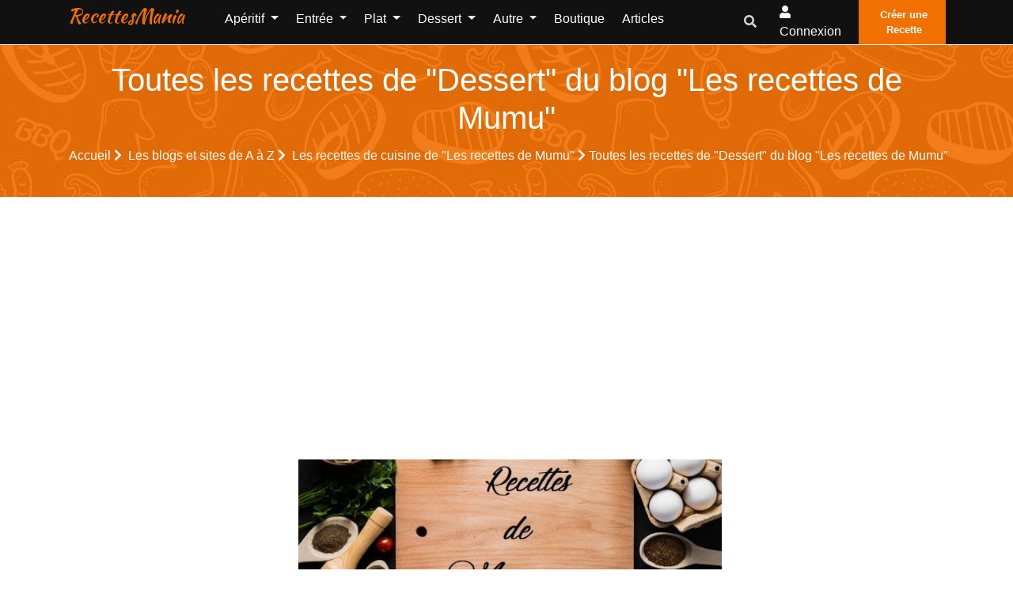

--- FILE ---
content_type: text/html; charset=UTF-8
request_url: https://www.recettesmania.com/blogs/les-recettes-de-mumu-40-ans-et-avec-2-filles-j-adore/dessert
body_size: 9895
content:
<!doctype html><html lang="fr"><head><meta charset="utf-8"/><meta http-equiv="X-UA-Compatible" content="IE=edge"/><meta name="viewport" content="width=device-width, initial-scale=1"/><title>Toutes les recettes de &quot;Dessert&quot; du blog &quot;Les recettes de Mumu&quot; - RecettesMania</title><meta name="description" content="Retrouvez toutes les recettes de &quot;Dessert&quot; du blog &quot;Les recettes de Mumu&quot;"/><link rel="canonical" href="/blogs/les-recettes-de-mumu-40-ans-et-avec-2-filles-j-adore/dessert" /><meta property="og:locale" content="fr_FR"/><meta property="og:type" content="website"/><meta property="og:title" content="Toutes les recettes de &quot;Dessert&quot; du blog &quot;Les recettes de Mumu&quot;"/><meta property="og:description" content="Retrouvez toutes les recettes de &quot;Dessert&quot; du blog &quot;Les recettes de Mumu&quot;"/><meta property="og:url" content="https://www.recettesmania.com/blogs/les-recettes-de-mumu-40-ans-et-avec-2-filles-j-adore/dessert"/><meta property="og:site_name" content="RecettesMania"/><meta name="robots" content="max-image-preview:large"><meta property="og:image" content="https://www.recettesmania.com/images/blog/les-recettes-de-mumu-40-ans-et-avec-2-filles-j-adore/les-recettes-de-mumu-40-ans-et-avec-2-filles-j-adore.PNG"/><meta property="og:image:secure_url" content="https://www.recettesmania.com/images/blog/les-recettes-de-mumu-40-ans-et-avec-2-filles-j-adore/les-recettes-de-mumu-40-ans-et-avec-2-filles-j-adore.PNG"/><meta name="twitter:card" content="summary"/><meta name="twitter:description" content="Retrouvez toutes les recettes de &quot;Dessert&quot; du blog &quot;Les recettes de Mumu&quot;"/><meta name="twitter:title" content="Toutes les recettes de &quot;Dessert&quot; du blog &quot;Les recettes de Mumu&quot;"/><meta name="twitter:image" content="https://www.recettesmania.com/images/blog/les-recettes-de-mumu-40-ans-et-avec-2-filles-j-adore/les-recettes-de-mumu-40-ans-et-avec-2-filles-j-adore.PNG"/><script referrerpolicy="unsafe-url">
    "use strict";!function(){var e=function(){for(var e="__tcfapiLocator",t=[],a=window,r=void 0;a;){try{if(a.frames.__tcfapiLocator){r=a;break}}catch(e){}if(a===window.top)break;a=a.parent}r||(!function t(){var r=a.document,n=!!a.frames.__tcfapiLocator;if(!n)if(r.body){var o=r.createElement("iframe");o.style.cssText="display:none",o.name=e,r.body.appendChild(o)}else setTimeout(t,5);return!n}(),a.__tcfapi=function(){for(var e=a.gdprApplies,r=arguments.length,n=Array(r),o=0;r>o;o++)n[o]=arguments[o];if(!n.length)return t;"setGdprApplies"===n[0]?n.length>3&&2===parseInt(n[1],10)&&"boolean"==typeof n[3]&&(a.gdprApplies=e=n[3],"function"==typeof n[2]&&n[2]({gdprApplies:e},!0)):"ping"===n[0]?"function"==typeof n[2]&&n[2]({gdprApplies:e,cmpLoaded:!1,cmpStatus:"stub",apiVersion:"2.0"},!0):t.push(n)},a.addEventListener("message",(function(e){var t=e&&e.data,a="string"==typeof t,r={};try{a?r=JSON.parse(e.data):"object"==typeof t&&t.constructor===Object&&(r=t)}catch(e){}var n=r&&r.__tcfapiCall;n&&window.__tcfapi(n.command,n.version,(function(t,r){var o={__tcfapiReturn:{returnValue:t,success:r,callId:n.callId}};a&&(o=JSON.stringify(o)),e.source.postMessage(o,"*")}),n.parameter)}),!1))};"undefined"!=typeof module?module.exports=e:e()}();(window.adsbygoogle = window.adsbygoogle || []).pauseAdRequests = 1;
</script><script type="text/javascript" src="https://choices.consentframework.com/js/pa/21931/c/scrvc/cmp" referrerpolicy="unsafe-url" charset="utf-8" async></script><script type="text/javascript">
    function sdLoadAdSense() {var tagAds = document.createElement('script');tagAds.async = true;tagAds.setAttribute("data-ad-client", "ca-pub-4448505414250666");tagAds.src = 'https://pagead2.googlesyndication.com/pagead/js/adsbygoogle.js';document.getElementsByTagName('head')[0].appendChild(tagAds);}var _0x5336=['useractioncomplete','listenerId','function','vendor','SDDAN','gdprApplies','consents','tcString','removeEventListener','purpose','addEventListener','publisherCC','cmpuishown','object','tcloaded','eventStatus','__tcfapi','legitimateInterests'];(function(_0x24fd1b,_0x533614){var _0x1de3af=function(_0x17d403){while(--_0x17d403){_0x24fd1b['push'](_0x24fd1b['shift']());}};_0x1de3af(++_0x533614);}(_0x5336,0xff));var _0x1de3=function(_0x24fd1b,_0x533614){_0x24fd1b=_0x24fd1b-0x0;var _0x1de3af=_0x5336[_0x24fd1b];return _0x1de3af;};(function(){var _0x17d403=0x0,_0x31f128=setInterval(function(){_0x17d403++>=0xc8&&(clearInterval(_0x31f128),sdLoadAdSense()),typeof window[_0x1de3('0xd')]===_0x1de3('0x11')&&(clearInterval(_0x31f128),window[_0x1de3('0xd')](_0x1de3('0x7'),0x2,function(_0x2fbbc8,_0x20e8fc){if(!_0x20e8fc||!_0x2fbbc8[_0x1de3('0xc')]&&_0x2fbbc8['gdprApplies'])return;(!_0x2fbbc8[_0x1de3('0x2')]||(_0x2fbbc8[_0x1de3('0xc')]===_0x1de3('0xb')||_0x2fbbc8['eventStatus']===_0x1de3('0xf')||_0x2fbbc8[_0x1de3('0xc')]===_0x1de3('0x9'))&&(_0x2fbbc8[_0x1de3('0x4')]&&_0x2fbbc8[_0x1de3('0x0')][_0x1de3('0x3')][0x2f3]&&(_0x2fbbc8[_0x1de3('0x6')]['consents'][0x1]||(_0x2fbbc8['purpose']['consents'][0x2]||_0x2fbbc8[_0x1de3('0x6')][_0x1de3('0xe')][0x2])&&_0x2fbbc8[_0x1de3('0x8')]==='DE'&&_0x2fbbc8['purposeOneTreatment'])))&&(typeof window[_0x1de3('0x1')]===_0x1de3('0xa')&&sdLoadAdSense(),__tcfapi(_0x1de3('0x5'),0x2,function(){},_0x2fbbc8[_0x1de3('0x10')]));}));},0xa);}());
</script><script type="text/javascript" src="https://a.rltd.net/tags/rem.js" async></script><link rel="preload" href="/build/fonts/fa-regular-400.2c154b0f.woff2" as="font" type="font/woff2"
              crossorigin><link rel="preload" href="/build/fonts/fa-solid-900.3eb06c70.woff2" as="font" type="font/woff2"
              crossorigin><link rel="apple-touch-icon" sizes="180x180" href="/apple-touch-icon.png"><link rel="icon" type="image/png" sizes="32x32" href="/favicon-32x32.png"><link rel="icon" type="image/png" sizes="16x16" href="/favicon-16x16.png"><link rel="manifest" href="/build/manifest.json"><link rel="stylesheet" href="/build/app.3b37905a.css"></head><body><header class="header-one"><div id="header-main-menu" class="header-main-menu header-sticky"><div class="container-xl"><div class="row"><div class="col-lg-9 col-6 position-static"><div class="site-logo-mobile"><a class="navbar-brand text-danger text-capitalize mx-0 sticky-logo-light"
							   href="/">RecettesMania</a><a class="navbar-brand text-danger text-capitalize mx-0 sticky-logo-dark"
							   href="/">RecettesMania</a></div><nav class="site-nav d-none d-lg-block"><ul class="site-menu"><li class="nav-item home-link-desktop"><a class="navbar-brand text-danger text-capitalize mx-0 sticky-logo-light"
		   href="/">RecettesMania</a></li><li class="nav-item dropdown "><a class="nav-link dropdown-toggle"
				   href="/aperitif"
				   id="navbarDropdown1" role="button" data-display="static"
				   data-toggle="dropdown" aria-haspopup="true" aria-expanded="false">
					Apéritif
				</a><div class="dropdown-menu" aria-labelledby="navbarDropdown1"><a class="dropdown-item "
						   href="/aperitif/amuse-bouche">Amuse-bouche</a><a class="dropdown-item "
						   href="/aperitif/antipasti">Antipasti</a><a class="dropdown-item "
						   href="/aperitif/biscuit-aperitif">Biscuit apéritif</a><a class="dropdown-item "
						   href="/aperitif/dips">Dips</a><a class="dropdown-item "
						   href="/aperitif/fougasse-et-focaccia">Fougasse et Focaccia</a><a class="dropdown-item "
						   href="/aperitif/houmous">Houmous</a><a class="dropdown-item "
						   href="/aperitif/mini-brochette">Mini Brochette</a><a class="dropdown-item "
						   href="/aperitif/tapas">Tapas</a><a class="dropdown-item "
						   href="/aperitif/toast">Toast</a><a class="dropdown-item "
						   href="/aperitif/verrine">Verrine</a><a class="dropdown-item "
						   href="/aperitif/brick">Brick</a><a class="dropdown-item "
						   href="/aperitif/pain-herisson">Pain hérisson</a></div></li><li class="nav-item dropdown "><a class="nav-link dropdown-toggle"
				   href="/entree"
				   id="navbarDropdown2" role="button" data-display="static"
				   data-toggle="dropdown" aria-haspopup="true" aria-expanded="false">
					Entrée
				</a><div class="dropdown-menu" aria-labelledby="navbarDropdown2"><a class="dropdown-item "
						   href="/entree/entree-chaude">Entrée chaude</a><a class="dropdown-item "
						   href="/entree/entree-de-fetes">Entrée de fêtes</a><a class="dropdown-item "
						   href="/entree/entree-froide">Entrée froide</a><a class="dropdown-item "
						   href="/entree/entree-light">Entrée light</a><a class="dropdown-item "
						   href="/entree/soupes-et-veloutes">Soupes et veloutés</a><a class="dropdown-item "
						   href="/entree/charcuterie-maison">Charcuterie maison</a></div></li><li class="nav-item dropdown "><a class="nav-link dropdown-toggle"
				   href="/plat"
				   id="navbarDropdown3" role="button" data-display="static"
				   data-toggle="dropdown" aria-haspopup="true" aria-expanded="false">
					Plat
				</a><div class="dropdown-menu" aria-labelledby="navbarDropdown3"><a class="dropdown-item "
						   href="/plat/cuisiner-le-riz">Cuisiner le riz</a><a class="dropdown-item "
						   href="/plat/cuisiner-les-legumes">Cuisiner les légumes</a><a class="dropdown-item "
						   href="/plat/cuisiner-les-pates">Cuisiner les pâtes</a><a class="dropdown-item "
						   href="/plat/cuisiner-les-pommes-de-terre">Cuisiner les Pommes de terre</a><a class="dropdown-item "
						   href="/plat/plat-en-sauce">Plat en sauce</a><a class="dropdown-item "
						   href="/plat/plat-light">Plat light</a><a class="dropdown-item "
						   href="/plat/plat-par-ingredient">Plat par ingrédient</a><a class="dropdown-item "
						   href="/plat/plat-pour-les-fetes">Plat pour les fêtes</a><a class="dropdown-item "
						   href="/plat/plat-unique">Plat unique</a><a class="dropdown-item "
						   href="/plat/rapide-et-facile">Rapide et facile</a><a class="dropdown-item "
						   href="/plat/plat-marine">Plat mariné</a><a class="dropdown-item "
						   href="/plat/cuisiner-la-semoule">Cuisiner la semoule</a><a class="dropdown-item "
						   href="/plat/cuisiner-des-cassolettes">Cuisiner des cassolettes</a><a class="dropdown-item "
						   href="/plat/recette-de-grand-meres">Recette de Grand-mères</a><a class="dropdown-item "
						   href="/plat/cuisiner-avec-mon-potager">Cuisiner avec mon potager</a></div></li><li class="nav-item dropdown "><a class="nav-link dropdown-toggle"
				   href="/dessert"
				   id="navbarDropdown4" role="button" data-display="static"
				   data-toggle="dropdown" aria-haspopup="true" aria-expanded="false">
					Dessert
				</a><div class="dropdown-menu" aria-labelledby="navbarDropdown4"><a class="dropdown-item "
						   href="/dessert/biscuit">Biscuit</a><a class="dropdown-item "
						   href="/dessert/dessert-glace">Dessert glacé</a><a class="dropdown-item "
						   href="/dessert/dessert-light">Dessert Light</a><a class="dropdown-item "
						   href="/dessert/fondue">Fondue</a><a class="dropdown-item "
						   href="/dessert/gateau">Gâteau</a><a class="dropdown-item "
						   href="/dessert/idee-de-dessert">Idée de dessert</a><a class="dropdown-item "
						   href="/dessert/petit-dejeuner">Petit déjeuner</a><a class="dropdown-item "
						   href="/dessert/verrine-et-ramequin">Verrine et ramequin</a><a class="dropdown-item "
						   href="/dessert/viennoiserie">Viennoiserie</a><a class="dropdown-item "
						   href="/dessert/gateau/gateau-individuel/crepe">Crêpe</a><a class="dropdown-item "
						   href="/dessert/patisserie-orientale">Pâtisserie Orientale</a><a class="dropdown-item "
						   href="/dessert/apres-l-ecole">Après l&#039;école</a></div></li><li class="nav-item dropdown "><a class="nav-link dropdown-toggle"
				   href="/autre"
				   id="navbarDropdown5" role="button" data-display="static"
				   data-toggle="dropdown" aria-haspopup="true" aria-expanded="false">
					Autre
				</a><div class="dropdown-menu" aria-labelledby="navbarDropdown5"><a class="dropdown-item "
						   href="/autre/allergie">Allergie</a><a class="dropdown-item "
						   href="/autre/regime">Régime</a><a class="dropdown-item "
						   href="/autre/anti-gaspillage">Anti gaspillage</a><a class="dropdown-item "
						   href="/autre/batch-cooking">Batch cooking</a><a class="dropdown-item "
						   href="/autre/cuisine-vegetale">Cuisine végétale</a><a class="dropdown-item "
						   href="/autre/base">Base</a><a class="dropdown-item "
						   href="/autre/boisson">Boisson</a><a class="dropdown-item "
						   href="/autre/cuisine-du-monde">Cuisine du monde</a><a class="dropdown-item "
						   href="/autre/cuisine-moleculaire">Cuisine moléculaire</a><a class="dropdown-item "
						   href="/autre/pain">Pain</a><a class="dropdown-item "
						   href="/autre/recettes-de-plats-pour-les-bebes">Recettes de plats pour les bébés</a><a class="dropdown-item "
						   href="/autre/robots">Robots</a><a class="dropdown-item "
						   href="/autre/cuisiner-avec-les-enfants">Cuisiner avec les enfants</a><a class="dropdown-item "
						   href="/autre/confiserie">Confiserie</a><a class="dropdown-item "
						   href="/autre/votre-sante">Votre santé</a><a class="dropdown-item "
						   href="/autre/cuisine-rapide">Cuisine rapide</a><a class="dropdown-item "
						   href="/autre/vu-a-la-tv">Vu à la TV</a><a class="dropdown-item "
						   href="/autre/fetes">Fêtes</a><a class="dropdown-item "
						   href="/autre/recettes-de-saison">Recettes de saison</a><a class="dropdown-item "
						   href="/autre/sportif">Sportif</a><a class="dropdown-item "
						   href="/autre/recettes-de-chefs">Recettes de chefs</a><a class="dropdown-item "
						   href="/autre/type-de-cuisson">Type de cuisson</a><a class="dropdown-item "
						   href="/autre/repas-pour-animaux">Repas pour animaux</a><a class="dropdown-item "
						   href="/autre/pique-nique">Pique-nique</a><a class="dropdown-item "
						   href="/autre/fromage-party">Fromage party</a><a class="dropdown-item "
						   href="/autre/cuisine-paysanne">Cuisine paysanne</a></div></li><li class="nav-item "><a class="nav-link" href="/boutique/">
			Boutique		</a></li><li class="nav-item "><a class="nav-link" href="/articles">
			Articles		</a></li><li class="d-lg-none"><a href="/mon-compte/recettes/creation" class="btn btn-primary p-2"><i
					class="flaticon-plus-1"></i>Créer une Recette		</a></li></ul></nav></div><div class="col-lg-3 col-6 d-flex align-items-center justify-content-end"><div class="nav-action-elements-layout1"><ul class="d-flex p-0 m-0"><li class="dropdown header-search-box"><a class="dropdown-toggle" type="button" data-toggle="dropdown"  data-display="static" aria-haspopup="true" aria-expanded="false"><i class="fa fa-search text-secondary"></i></a><div class="search-container dropdown-menu dropdown-menu-right dropdown-menu-lg-right"><form action="/recherche/" class="border"><input type="text"
												   placeholder="Rechercher une recette, un ingrédient, ..."
												   name="search"
												   class="p-1 border-0 bg-transparent"/><button type="submit" aria-label="search"
													class="form-control-feedback border-0 bg-transparent float-right  m-1"><i
														class="fa fa-search text-secondary"></i></button></form></div></li><li ><a rel="nofollow" class="login-btn" href="/login"><i class="fa fa-user"></i><span
													class="d-none d-sm-inline-block">Connexion</span></a></li><li><a href="/mon-compte/recettes/creation" class="fill-btn"><i
												class="flaticon-plus-1"></i>Créer une Recette									</a></li></ul></div><div class="mob-menu-open toggle-menu"><span class="bar"></span><span class="bar"></span><span class="bar"></span><span class="bar"></span></div></div><div class="col-12 d-block d-lg-none"><nav class="site-nav"><ul id="site-menu" class="site-menu"><li class="nav-item home-link-desktop"><a class="navbar-brand text-danger text-capitalize mx-0 sticky-logo-light"
		   href="/">RecettesMania</a></li><li class="nav-item dropdown "><a class="nav-link dropdown-toggle"
				   href="/aperitif"
				   id="navbarDropdown1" role="button" data-display="static"
				   data-toggle="dropdown" aria-haspopup="true" aria-expanded="false">
					Apéritif
				</a><div class="dropdown-menu" aria-labelledby="navbarDropdown1"><a class="dropdown-item "
						   href="/aperitif/amuse-bouche">Amuse-bouche</a><a class="dropdown-item "
						   href="/aperitif/antipasti">Antipasti</a><a class="dropdown-item "
						   href="/aperitif/biscuit-aperitif">Biscuit apéritif</a><a class="dropdown-item "
						   href="/aperitif/dips">Dips</a><a class="dropdown-item "
						   href="/aperitif/fougasse-et-focaccia">Fougasse et Focaccia</a><a class="dropdown-item "
						   href="/aperitif/houmous">Houmous</a><a class="dropdown-item "
						   href="/aperitif/mini-brochette">Mini Brochette</a><a class="dropdown-item "
						   href="/aperitif/tapas">Tapas</a><a class="dropdown-item "
						   href="/aperitif/toast">Toast</a><a class="dropdown-item "
						   href="/aperitif/verrine">Verrine</a><a class="dropdown-item "
						   href="/aperitif/brick">Brick</a><a class="dropdown-item "
						   href="/aperitif/pain-herisson">Pain hérisson</a></div></li><li class="nav-item dropdown "><a class="nav-link dropdown-toggle"
				   href="/entree"
				   id="navbarDropdown2" role="button" data-display="static"
				   data-toggle="dropdown" aria-haspopup="true" aria-expanded="false">
					Entrée
				</a><div class="dropdown-menu" aria-labelledby="navbarDropdown2"><a class="dropdown-item "
						   href="/entree/entree-chaude">Entrée chaude</a><a class="dropdown-item "
						   href="/entree/entree-de-fetes">Entrée de fêtes</a><a class="dropdown-item "
						   href="/entree/entree-froide">Entrée froide</a><a class="dropdown-item "
						   href="/entree/entree-light">Entrée light</a><a class="dropdown-item "
						   href="/entree/soupes-et-veloutes">Soupes et veloutés</a><a class="dropdown-item "
						   href="/entree/charcuterie-maison">Charcuterie maison</a></div></li><li class="nav-item dropdown "><a class="nav-link dropdown-toggle"
				   href="/plat"
				   id="navbarDropdown3" role="button" data-display="static"
				   data-toggle="dropdown" aria-haspopup="true" aria-expanded="false">
					Plat
				</a><div class="dropdown-menu" aria-labelledby="navbarDropdown3"><a class="dropdown-item "
						   href="/plat/cuisiner-le-riz">Cuisiner le riz</a><a class="dropdown-item "
						   href="/plat/cuisiner-les-legumes">Cuisiner les légumes</a><a class="dropdown-item "
						   href="/plat/cuisiner-les-pates">Cuisiner les pâtes</a><a class="dropdown-item "
						   href="/plat/cuisiner-les-pommes-de-terre">Cuisiner les Pommes de terre</a><a class="dropdown-item "
						   href="/plat/plat-en-sauce">Plat en sauce</a><a class="dropdown-item "
						   href="/plat/plat-light">Plat light</a><a class="dropdown-item "
						   href="/plat/plat-par-ingredient">Plat par ingrédient</a><a class="dropdown-item "
						   href="/plat/plat-pour-les-fetes">Plat pour les fêtes</a><a class="dropdown-item "
						   href="/plat/plat-unique">Plat unique</a><a class="dropdown-item "
						   href="/plat/rapide-et-facile">Rapide et facile</a><a class="dropdown-item "
						   href="/plat/plat-marine">Plat mariné</a><a class="dropdown-item "
						   href="/plat/cuisiner-la-semoule">Cuisiner la semoule</a><a class="dropdown-item "
						   href="/plat/cuisiner-des-cassolettes">Cuisiner des cassolettes</a><a class="dropdown-item "
						   href="/plat/recette-de-grand-meres">Recette de Grand-mères</a><a class="dropdown-item "
						   href="/plat/cuisiner-avec-mon-potager">Cuisiner avec mon potager</a></div></li><li class="nav-item dropdown "><a class="nav-link dropdown-toggle"
				   href="/dessert"
				   id="navbarDropdown4" role="button" data-display="static"
				   data-toggle="dropdown" aria-haspopup="true" aria-expanded="false">
					Dessert
				</a><div class="dropdown-menu" aria-labelledby="navbarDropdown4"><a class="dropdown-item "
						   href="/dessert/biscuit">Biscuit</a><a class="dropdown-item "
						   href="/dessert/dessert-glace">Dessert glacé</a><a class="dropdown-item "
						   href="/dessert/dessert-light">Dessert Light</a><a class="dropdown-item "
						   href="/dessert/fondue">Fondue</a><a class="dropdown-item "
						   href="/dessert/gateau">Gâteau</a><a class="dropdown-item "
						   href="/dessert/idee-de-dessert">Idée de dessert</a><a class="dropdown-item "
						   href="/dessert/petit-dejeuner">Petit déjeuner</a><a class="dropdown-item "
						   href="/dessert/verrine-et-ramequin">Verrine et ramequin</a><a class="dropdown-item "
						   href="/dessert/viennoiserie">Viennoiserie</a><a class="dropdown-item "
						   href="/dessert/gateau/gateau-individuel/crepe">Crêpe</a><a class="dropdown-item "
						   href="/dessert/patisserie-orientale">Pâtisserie Orientale</a><a class="dropdown-item "
						   href="/dessert/apres-l-ecole">Après l&#039;école</a></div></li><li class="nav-item dropdown "><a class="nav-link dropdown-toggle"
				   href="/autre"
				   id="navbarDropdown5" role="button" data-display="static"
				   data-toggle="dropdown" aria-haspopup="true" aria-expanded="false">
					Autre
				</a><div class="dropdown-menu" aria-labelledby="navbarDropdown5"><a class="dropdown-item "
						   href="/autre/allergie">Allergie</a><a class="dropdown-item "
						   href="/autre/regime">Régime</a><a class="dropdown-item "
						   href="/autre/anti-gaspillage">Anti gaspillage</a><a class="dropdown-item "
						   href="/autre/batch-cooking">Batch cooking</a><a class="dropdown-item "
						   href="/autre/cuisine-vegetale">Cuisine végétale</a><a class="dropdown-item "
						   href="/autre/base">Base</a><a class="dropdown-item "
						   href="/autre/boisson">Boisson</a><a class="dropdown-item "
						   href="/autre/cuisine-du-monde">Cuisine du monde</a><a class="dropdown-item "
						   href="/autre/cuisine-moleculaire">Cuisine moléculaire</a><a class="dropdown-item "
						   href="/autre/pain">Pain</a><a class="dropdown-item "
						   href="/autre/recettes-de-plats-pour-les-bebes">Recettes de plats pour les bébés</a><a class="dropdown-item "
						   href="/autre/robots">Robots</a><a class="dropdown-item "
						   href="/autre/cuisiner-avec-les-enfants">Cuisiner avec les enfants</a><a class="dropdown-item "
						   href="/autre/confiserie">Confiserie</a><a class="dropdown-item "
						   href="/autre/votre-sante">Votre santé</a><a class="dropdown-item "
						   href="/autre/cuisine-rapide">Cuisine rapide</a><a class="dropdown-item "
						   href="/autre/vu-a-la-tv">Vu à la TV</a><a class="dropdown-item "
						   href="/autre/fetes">Fêtes</a><a class="dropdown-item "
						   href="/autre/recettes-de-saison">Recettes de saison</a><a class="dropdown-item "
						   href="/autre/sportif">Sportif</a><a class="dropdown-item "
						   href="/autre/recettes-de-chefs">Recettes de chefs</a><a class="dropdown-item "
						   href="/autre/type-de-cuisson">Type de cuisson</a><a class="dropdown-item "
						   href="/autre/repas-pour-animaux">Repas pour animaux</a><a class="dropdown-item "
						   href="/autre/pique-nique">Pique-nique</a><a class="dropdown-item "
						   href="/autre/fromage-party">Fromage party</a><a class="dropdown-item "
						   href="/autre/cuisine-paysanne">Cuisine paysanne</a></div></li><li class="nav-item "><a class="nav-link" href="/boutique/">
			Boutique		</a></li><li class="nav-item "><a class="nav-link" href="/articles">
			Articles		</a></li><li class="d-lg-none"><a href="/mon-compte/recettes/creation" class="btn btn-primary p-2"><i
					class="flaticon-plus-1"></i>Créer une Recette		</a></li></ul></nav></div></div></div></div><div class="header-bottom"></div></header><div class="container-fluid p-0"><section class="inner-page-banner p-1 p-md-3 bg-common "><div class=" container-xl"><div class="row"><div class="col-12 p-1"><div class="breadcrumbs-area text-center navbar-dark "><h1 class="text-light">Toutes les recettes de &quot;Dessert&quot; du blog &quot;Les recettes de Mumu&quot;</h1><ul class="list-inline text-light"><li class="list-inline-item mr-0"><a class="nav-link text-light p-1"
                                   href="/">Accueil <i
                                            class="fas fa-chevron-right text-light"></i></a></li><li class="list-inline-item mr-0"><a class="nav-link text-light p-1" href="https://www.recettesmania.com/blogs"> Les blogs et sites de A à Z <i
                                                    class="fas fa-chevron-right text-light"></i></a></li><li class="list-inline-item mr-0"><a class="nav-link text-light p-1" href="https://www.recettesmania.com/blogs/les-recettes-de-mumu-40-ans-et-avec-2-filles-j-adore"> Les recettes de cuisine de &quot;Les recettes de Mumu&quot; <i
                                                    class="fas fa-chevron-right text-light"></i></a></li><li class="list-inline-item">Toutes les recettes de &quot;Dessert&quot; du blog &quot;Les recettes de Mumu&quot;</li></ul></div></div></div></div></section></div><script type="application/ld+json">
    {
        "@context": "https://schema.org",
        "@type": "BreadcrumbList",
        "itemListElement": [
                            {
                "@type": "ListItem",
                "position": "1",
                "name": "Les\u0020blogs\u0020et\u0020sites\u0020de\u0020A\u0020\u00E0\u0020Z",
                "item": "https://www.recettesmania.com/blogs"
                },                {
                "@type": "ListItem",
                "position": "2",
                "name": "Les\u0020recettes\u0020de\u0020cuisine\u0020de\u0020\u0022Les\u0020recettes\u0020de\u0020Mumu\u0022",
                "item": "https://www.recettesmania.com/blogs/les-recettes-de-mumu-40-ans-et-avec-2-filles-j-adore"
                },                {
                "@type": "ListItem",
                "position": "3",
                "name": "Toutes\u0020les\u0020recettes\u0020de\u0020\u0022Dessert\u0022\u0020du\u0020blog\u0020\u0022Les\u0020recettes\u0020de\u0020Mumu\u0022",
                "item": ""
                }        ]
    }

</script><div class="container-xl mt-1 h280"><ins class="adsbygoogle"
		 style="display:block; max-height: 280px"
		 data-ad-client="ca-pub-4448505414250666"
		 data-ad-slot="5101659653"
		 data-ad-format="auto"
		 data-full-width-responsive="true"></ins><script>
        (adsbygoogle = window.adsbygoogle || []).push({});
	</script></div><div class="container-fluid pl-0 pr-0 body-container"><div class="container-xl"></div><div class="container-xl pt-5 pl-4 pr-3"><div class="row justify-content-md-center"><div class="col-md-6"><div class="blog-box-layout"><figure class="item-figure"><a href="http://www.recettesdemumu.com/" rel="nofollow noopener" onclick="gtag('event', 'les-recettes-de-mumu-40-ans-et-avec-2-filles-j-adore', {'event_category': 'click_blog_link' , 'event_label': 10996});"  target="_blank"><img loading="lazy" src="/images/blog/les-recettes-de-mumu-40-ans-et-avec-2-filles-j-adore/les-recettes-de-mumu-40-ans-et-avec-2-filles-j-adore.PNG"
                    class="card-img-top rounded-0 " alt="Les recettes de Mumu"></a></figure><div class="item-content"><h2 class="item-title "><a href="http://www.recettesdemumu.com/" rel="nofollow noopener" onclick="gtag('event', 'les-recettes-de-mumu-40-ans-et-avec-2-filles-j-adore', {'event_category': 'click_blog_link' , 'event_label': 10996});" target="_blank" class="text-danger"><i class="fas fa-external-link-alt"></i> Les recettes de Mumu</a><span class="sub-title text-secondary pb-2">213 recettes</span></h2><p class="h-auto">40 ans et + ;) avec 2 filles, j&#039;adore la cuisine, la pâtisserie, et mon rêve c&#039;est de réussir à réaliser de vrais beaux gâteaux. Ce blog me permet de partager avec vous mes recettes &quot;maison&quot; et &quot;Tupperware&quot; dont je suis grande Fan.
N&#039;hésitez pas à vous abonner et à commenter les articles, c&#039;est avec grand plaisir que je partage ce blog avec vous. 
Muriel</p></div></div></div></div></div><div  class="container-xl pb-2 pt-2 pt-md-4 pb-md-4 pl-md-4 pr-md-3"><div class="row"><div class="col-md-10"><section class="blog-page-content"><div class="section-heading text-dark border-bottom pb-0"><h2 class="item-heading">Toutes les recettes de &quot;Dessert&quot;</h2><hr class="w-25 bg-danger m-0 pb-1"></div></section></div></div></div><div class="container-xl recipe-list-container"><div class="row"><div class="col-12 col-md-6 col-xl-4"><div class="recipe-box-layout1"><figure class="item-figure"><a href="/recettes/les-recettes-de-mumu-40-ans-et-avec-2-filles-j-adore-galette-des-rois-surprise-n" class="recipe_link"><img loading="lazy" src="/images/recipe/les-recettes-de-mumu-40-ans-et-avec-2-filles-j-adore/2025/01/les-recettes-de-mumu-40-ans-et-avec-2-filles-j-adore-galette-des-rois-surprise-n.jpeg" class="card-img-top rounded-0 " alt="Galette&#x20;des&#x20;Rois&#x20;&quot;surprise&quot;&#x20;noisette&#x20;et&#x20;amande"></a></figure><div class="item-content"><h3 class="item-title "><a href="/recettes/les-recettes-de-mumu-40-ans-et-avec-2-filles-j-adore-galette-des-rois-surprise-n" class="recipe_link text-danger">
				Galette des Rois &quot;surprise&quot; noisette et amande</a></h3><div class="row justify-content-center"><div class="rating"><ul><li class=""></li><li class=""></li><li class=""></li><li class=""></li><li class=""></li></ul></div></div><p class="mb-1">Ouvrons le bal de l&#039;épiphanie avec ma grosse galette spécial #cesoirpasdejaloux garnie de pas moins de 8 fèves, de quoi éviter les bagarres pour la Couronne.</p></div></div></div><div class="col-12 col-md-6 col-xl-4"><div class="recipe-box-layout1"><figure class="item-figure"><a href="/recettes/les-recettes-de-mumu-40-ans-et-avec-2-filles-j-adore-galette-des-rois-amande-et-" class="recipe_link"><img loading="lazy" src="/images/recipe/les-recettes-de-mumu-40-ans-et-avec-2-filles-j-adore/2025/01/les-recettes-de-mumu-40-ans-et-avec-2-filles-j-adore-galette-des-rois-amande-et-.jpeg" class="card-img-top rounded-0 " alt="Galette&#x20;des&#x20;rois&#x20;amande&#x20;et&#x20;poires"></a></figure><div class="item-content"><h3 class="item-title "><a href="/recettes/les-recettes-de-mumu-40-ans-et-avec-2-filles-j-adore-galette-des-rois-amande-et-" class="recipe_link text-danger">
				Galette des rois amande et poires</a></h3><div class="row justify-content-center"><div class="rating"><ul><li class=""></li><li class=""></li><li class=""></li><li class=""></li><li class=""></li></ul></div></div><p class="mb-1">Ca y est, les fêtes de Noël à peine passées, ma balance me regarde avec un œil torve et pourtant la tradition veut qu&#039;on mange déjà une galette pour fêter les Rois! Comment voulez vous que je mincisse ? Annie de l&#039;excellent &quot;byacb4you&quot; nous proposait.</p></div></div></div><div class="col-12 col-md-6 col-xl-4"><div class="recipe-box-layout1"><figure class="item-figure"><a href="/recettes/les-recettes-de-mumu-40-ans-et-avec-2-filles-j-adore-galette-des-rois-lemon-curd" class="recipe_link"><img loading="lazy" src="/images/recipe/les-recettes-de-mumu-40-ans-et-avec-2-filles-j-adore/2025/01/les-recettes-de-mumu-40-ans-et-avec-2-filles-j-adore-galette-des-rois-lemon-curd.jpeg" class="card-img-top rounded-0 " alt="Galette&#x20;des&#x20;Rois&#x20;Lemon&#x20;curd&#x20;amande"></a></figure><div class="item-content"><h3 class="item-title "><a href="/recettes/les-recettes-de-mumu-40-ans-et-avec-2-filles-j-adore-galette-des-rois-lemon-curd" class="recipe_link text-danger">
				Galette des Rois Lemon curd amande</a></h3><div class="row justify-content-center"><div class="rating"><ul><li class=""></li><li class=""></li><li class=""></li><li class=""></li><li class=""></li></ul></div></div><p class="mb-1">Vous reprendrez bien un bout de galette ? allez promis c&#039;est la dernière et ensuite on passera aux crèpes ;) Ingrédients : 2 pâtes feuilletées du commerce 50 gr de poudre d&#039;amande 50 gr de sucre 50 gr de beurre mou 1/2 bouchon de rhum 1 œuf + 1 jaune.</p></div></div></div><div class="col-12 col-md-6 col-xl-4"><div class="recipe-box-layout1"><figure class="item-figure"><a href="/recettes/les-recettes-de-mumu-40-ans-et-avec-2-filles-j-adore-galette-frangipane-au-beurr" class="recipe_link"><img loading="lazy" src="/images/recipe/les-recettes-de-mumu-40-ans-et-avec-2-filles-j-adore/2025/01/les-recettes-de-mumu-40-ans-et-avec-2-filles-j-adore-galette-frangipane-au-beurr.jpeg" class="card-img-top rounded-0 " alt="Galette&#x20;frangipane&#x20;au&#x20;beurre&#x20;de&#x20;coco&#x20;et&#x20;supr&#x00EA;mes&#x20;d&#x27;orange"></a></figure><div class="item-content"><h3 class="item-title "><a href="/recettes/les-recettes-de-mumu-40-ans-et-avec-2-filles-j-adore-galette-frangipane-au-beurr" class="recipe_link text-danger">
				Galette frangipane au beurre de coco et suprêmes d&#039;orange</a></h3><div class="row justify-content-center"><div class="rating"><ul><li class=""></li><li class=""></li><li class=""></li><li class=""></li><li class=""></li></ul></div></div><p class="mb-1">Voilà ce qui se passe quand on improvise une galette au dernier moment : fonds de placards, plus de beurre.</p></div></div></div><div class="col-12 col-md-6 col-xl-4"><div class="recipe-box-layout1"><figure class="item-figure"><a href="/recettes/les-recettes-de-mumu-40-ans-et-avec-2-filles-j-adore-les-crepes-recette-de-ladur" class="recipe_link"><img loading="lazy" src="/images/recipe/les-recettes-de-mumu-40-ans-et-avec-2-filles-j-adore/2025/01/les-recettes-de-mumu-40-ans-et-avec-2-filles-j-adore-les-crepes-recette-de-ladur.jpeg" class="card-img-top rounded-0 " alt="Les&#x20;cr&#x00E8;pes,&#x20;recette&#x20;de&#x20;Ladur&#x00E9;e"></a></figure><div class="item-content"><h3 class="item-title "><a href="/recettes/les-recettes-de-mumu-40-ans-et-avec-2-filles-j-adore-les-crepes-recette-de-ladur" class="recipe_link text-danger">
				Les crèpes, recette de Ladurée</a></h3><div class="row justify-content-center"><div class="rating"><ul><li class=""></li><li class=""></li><li class=""></li><li class=""></li><li class=""></li></ul></div></div><p class="mb-1">Je vous l&#039;avait promis, après la galettes, voici venir le temps des crêpes 😁 Et c&#039;est ma recette préférée que je vous remonte aujourd&#039;hui ♥
J&#039;avais repéré la recette publiée par Morgane du blog &quot;Le journal d&#039;une cuisinière&quot; et j&#039;avais très envie de la.</p></div></div></div><div class="col-12 col-md-6 col-xl-4"><div class="recipe-box-layout1"><figure class="item-figure"><a href="/recettes/les-recettes-de-mumu-40-ans-et-avec-2-filles-j-adore-le-gateau-zebre-vanille-cho" class="recipe_link"><img loading="lazy" src="/images/recipe/les-recettes-de-mumu-40-ans-et-avec-2-filles-j-adore/2025/01/les-recettes-de-mumu-40-ans-et-avec-2-filles-j-adore-le-gateau-zebre-vanille-cho.JPG" class="card-img-top rounded-0 " alt="Le&#x20;g&#x00E2;teau&#x20;Z&#x00E9;br&#x00E9;&#x20;vanille&#x20;chocolat"></a></figure><div class="item-content"><h3 class="item-title "><a href="/recettes/les-recettes-de-mumu-40-ans-et-avec-2-filles-j-adore-le-gateau-zebre-vanille-cho" class="recipe_link text-danger">
				Le gâteau Zébré vanille chocolat</a></h3><div class="row justify-content-center"><div class="rating"><ul><li class=""></li><li class=""></li><li class=""></li><li class=""></li><li class=""></li></ul></div></div><p class="mb-1">Vous l&#039;avez sans doute vu passer sur le net, aujourd&#039;hui on le teste pour le goûter.</p></div></div></div><div class="col-12 col-md-6 col-xl-4"><div class="recipe-box-layout1"><figure class="item-figure"><a href="/recettes/les-recettes-de-mumu-40-ans-et-avec-2-filles-j-adore-banana-bread-1" class="recipe_link"><img loading="lazy" src="/images/recipe/les-recettes-de-mumu-40-ans-et-avec-2-filles-j-adore/2025/01/les-recettes-de-mumu-40-ans-et-avec-2-filles-j-adore-banana-bread-1.jpeg" class="card-img-top rounded-0 " alt="Banana&#x20;Bread"></a></figure><div class="item-content"><h3 class="item-title "><a href="/recettes/les-recettes-de-mumu-40-ans-et-avec-2-filles-j-adore-banana-bread-1" class="recipe_link text-danger">
				Banana Bread</a></h3><div class="row justify-content-center"><div class="rating"><ul><li class=""></li><li class=""></li><li class=""></li><li class=""></li><li class=""></li></ul></div></div><p class="mb-1">Aujourd&#039;hui, sauvetage de bananes trop mûres avec cette recette de Banana Bread que j&#039;utilise depuis des années : Ingrédients : 2 Bananes bien mûres + 1 pour déco 2 œufs 50ml de sirop d’Érable 100ml de lait végétal (amande pour moi) 50ml d&#039;huile de coco.</p></div></div></div><div class="col-12 col-md-6 col-xl-4"><div class="recipe-box-layout1"><figure class="item-figure"><a href="/recettes/les-recettes-de-mumu-40-ans-et-avec-2-filles-j-adore-biscuits-de-noel-aux-epices-1" class="recipe_link"><img loading="lazy" src="/images/recipe/les-recettes-de-mumu-40-ans-et-avec-2-filles-j-adore/2025/01/les-recettes-de-mumu-40-ans-et-avec-2-filles-j-adore-biscuits-de-noel-aux-epices.jpeg" class="card-img-top rounded-0 " alt="Biscuits&#x20;de&#x20;No&#x00EB;l&#x20;aux&#x20;&#x00E9;pices&#x20;"></a></figure><div class="item-content"><h3 class="item-title "><a href="/recettes/les-recettes-de-mumu-40-ans-et-avec-2-filles-j-adore-biscuits-de-noel-aux-epices-1" class="recipe_link text-danger">
				Biscuits de Noël aux épices </a></h3><div class="row justify-content-center"><div class="rating"><ul><li class=""></li><li class=""></li><li class=""></li><li class=""></li><li class=""></li></ul></div></div><p class="mb-1">Hier après midi, ma fille et moi nous sommes lancées dans une recettes de Biscuits de Noël aux épices trouvée sur l&#039;excellent site Bredele.</p></div></div></div><div class="col-12 col-md-6 col-xl-4"><div class="recipe-box-layout1"><figure class="item-figure"><a href="/recettes/les-recettes-de-mumu-40-ans-et-avec-2-filles-j-adore-tarte-poires-amandine" class="recipe_link"><img loading="lazy" src="/images/recipe/les-recettes-de-mumu-40-ans-et-avec-2-filles-j-adore/2025/01/les-recettes-de-mumu-40-ans-et-avec-2-filles-j-adore-tarte-poires-amandine.jpeg" class="card-img-top rounded-0 " alt="Tarte&#x20;poires&#x20;amandine&#x20;"></a></figure><div class="item-content"><h3 class="item-title "><a href="/recettes/les-recettes-de-mumu-40-ans-et-avec-2-filles-j-adore-tarte-poires-amandine" class="recipe_link text-danger">
				Tarte poires amandine </a></h3><div class="row justify-content-center"><div class="rating"><ul><li class=""></li><li class=""></li><li class=""></li><li class=""></li><li class=""></li></ul></div></div><p class="mb-1">Je ressort ma recette de tarte poires amandine pour aller dîner ce soir :) Les poires sont de saison, et j&#039;en ai plein dans mon panier de la semaine.</p></div></div></div><div class="col-12 col-md-6 col-xl-4"><div class="recipe-box-layout1"><figure class="item-figure"><a href="/recettes/les-recettes-de-mumu-40-ans-et-avec-2-filles-j-adore-biscuits-de-noel-aux-epices" class="recipe_link"><img loading="lazy" src="/images/recipe/les-recettes-de-mumu-40-ans-et-avec-2-filles-j-adore/2022/12/les-recettes-de-mumu-40-ans-et-avec-2-filles-j-adore-biscuits-de-noel-aux-epices.jpeg" class="card-img-top rounded-0 " alt="Biscuits&#x20;de&#x20;No&#x00EB;l&#x20;aux&#x20;&#x00E9;pices"></a></figure><div class="item-content"><h3 class="item-title "><a href="/recettes/les-recettes-de-mumu-40-ans-et-avec-2-filles-j-adore-biscuits-de-noel-aux-epices" class="recipe_link text-danger">
				Biscuits de Noël aux épices</a></h3><div class="row justify-content-center"><div class="rating"><ul><li class=""></li><li class=""></li><li class=""></li><li class=""></li><li class=""></li></ul></div></div><p class="mb-1">Hier après midi, ma fille et moi nous sommes lancées dans une recettes de Biscuits de Noël aux épices trouvée sur l&#039;excellent site Bredele.</p></div></div></div><div class="col-12 col-md-6 col-xl-4"><div class="recipe-box-layout1"><figure class="item-figure"><a href="/recettes/les-recettes-de-mumu-40-ans-et-avec-2-filles-j-adore-banana-bread" class="recipe_link"><img loading="lazy" src="/images/recipe/les-recettes-de-mumu-40-ans-et-avec-2-filles-j-adore/2022/05/les-recettes-de-mumu-40-ans-et-avec-2-filles-j-adore-banana-bread.jpeg" class="card-img-top rounded-0 " alt="Banana&#x20;Bread"></a></figure><div class="item-content"><h3 class="item-title "><a href="/recettes/les-recettes-de-mumu-40-ans-et-avec-2-filles-j-adore-banana-bread" class="recipe_link text-danger">
				Banana Bread</a></h3><div class="row justify-content-center"><div class="rating"><ul><li class=""></li><li class=""></li><li class=""></li><li class=""></li><li class=""></li></ul></div></div><p class="mb-1">Aujourd&#039;hui, sauvetage de bananes trop mûres avec cette recette de Banana Bread que j&#039;utilise depuis des années : Ingrédients : 2 Bananes bien mûres + 1 pour déco 2 œufs 50ml de sirop d’Érable 100ml de lait végétal (amande pour moi) 50ml d&#039;huile de coco.</p></div></div></div><div class="col-12 col-md-6 col-xl-4"><div class="recipe-box-layout1"><figure class="item-figure"><a href="/recettes/les-recettes-de-mumu-40-ans-et-avec-2-filles-j-adore-pain-d-epices-a-l-orange-le" class="recipe_link"><img loading="lazy" src="/images/recipe/les-recettes-de-mumu-40-ans-et-avec-2-filles-j-adore/2021/12/les-recettes-de-mumu-40-ans-et-avec-2-filles-j-adore-pain-d-epices-a-l-orange-le.jpeg" class="card-img-top rounded-0 " alt="Pain&#x20;d&#x2019;&#x00E9;pices&#x20;&#x00E0;&#x20;l&#x2019;orange"></a></figure><div class="item-content"><h3 class="item-title "><a href="/recettes/les-recettes-de-mumu-40-ans-et-avec-2-filles-j-adore-pain-d-epices-a-l-orange-le" class="recipe_link text-danger">
				Pain d’épices à l’orange</a></h3><div class="row justify-content-center"><div class="rating"><ul><li class=""></li><li class=""></li><li class=""></li><li class=""></li><li class=""></li></ul></div></div><p class="mb-1">Vous avez remarqué ? Noël commence à s&#039;installer, ça sent le sapin 😁 Si vous êtes comme moi, et que vous aimez les ambiances de marchés de Noël, le bon pain d&#039;épices de l&#039;apiculteur dont la recette est secrète.</p></div></div></div><div class="col-12 col-md-6 col-xl-4"><div class="recipe-box-layout1"><figure class="item-figure"><a href="/recettes/les-recettes-de-mumu-40-ans-et-avec-2-filles-j-adore-le-gateau-zebre-vanille-chocolat-les-recettes-de-mumu" class="recipe_link"><img loading="lazy" src="/images/recipe/les-recettes-de-mumu-40-ans-et-avec-2-filles-j-adore/2021/02/les-recettes-de-mumu-40-ans-et-avec-2-filles-j-adore-le-gateau-zebre-vanille-chocolat-les-recettes-de-mumu.JPG" class="card-img-top rounded-0 " alt="Le&#x20;g&#x00E2;teau&#x20;Z&#x00E9;br&#x00E9;&#x20;vanille&#x20;chocolat"></a></figure><div class="item-content"><h3 class="item-title "><a href="/recettes/les-recettes-de-mumu-40-ans-et-avec-2-filles-j-adore-le-gateau-zebre-vanille-chocolat-les-recettes-de-mumu" class="recipe_link text-danger">
				Le gâteau Zébré vanille chocolat</a></h3><div class="row justify-content-center"><div class="rating"><ul><li class=""></li><li class=""></li><li class=""></li><li class=""></li><li class=""></li></ul></div></div><p class="mb-1">Vous l&#039;avez sans doute vu passer sur le net, aujourd&#039;hui on le teste pour le goûter.</p></div></div></div><div class="col-12 col-md-6 col-xl-4"><div class="recipe-box-layout1"><figure class="item-figure"><a href="/recettes/les-recettes-de-mumu-40-ans-et-avec-2-filles-j-adore-poke-de-porc-marine-et-radis-bleu-les-recettes-de-mumu" class="recipe_link"><img loading="lazy" src="/images/recipe/les-recettes-de-mumu-40-ans-et-avec-2-filles-j-adore/2021/02/les-recettes-de-mumu-40-ans-et-avec-2-filles-j-adore-poke-de-porc-marine-et-radis-bleu-les-recettes-de-mumu.jpeg" class="card-img-top rounded-0 " alt="Poke&#x20;de&#x20;porc&#x20;marin&#x00E9;&#x20;et&#x20;radis&#x20;bleu"></a></figure><div class="item-content"><h3 class="item-title "><a href="/recettes/les-recettes-de-mumu-40-ans-et-avec-2-filles-j-adore-poke-de-porc-marine-et-radis-bleu-les-recettes-de-mumu" class="recipe_link text-danger">
				Poke de porc mariné et radis bleu</a></h3><div class="row justify-content-center"><div class="rating"><ul><li class=""></li><li class=""></li><li class=""></li><li class=""></li><li class=""></li></ul></div></div><p class="mb-1">Cette semaine je reste dans l&#039;inspiration Asiatique avec cet poke bowl de porc mariné et ces pommes de saison.</p></div></div></div><div class="col-12 col-md-6 col-xl-4"><div class="recipe-box-layout1"><figure class="item-figure"><a href="/recettes/les-recettes-de-mumu-40-ans-et-avec-2-filles-j-adore-caramel-au-beurre-sale-au-micro-ondes-les-recettes-de-mumu" class="recipe_link"><img loading="lazy" src="/images/recipe/les-recettes-de-mumu-40-ans-et-avec-2-filles-j-adore/2021/02/les-recettes-de-mumu-40-ans-et-avec-2-filles-j-adore-caramel-au-beurre-sale-au-micro-ondes-les-recettes-de-mumu.jpeg" class="card-img-top rounded-0 " alt="Caramel&#x20;au&#x20;beurre&#x20;sal&#x00E9;&#x20;&#x28;au&#x20;micro&#x20;ondes&#x29;"></a></figure><div class="item-content"><h3 class="item-title "><a href="/recettes/les-recettes-de-mumu-40-ans-et-avec-2-filles-j-adore-caramel-au-beurre-sale-au-micro-ondes-les-recettes-de-mumu" class="recipe_link text-danger">
				Caramel au beurre salé (au micro ondes)</a></h3><div class="row justify-content-center"><div class="rating"><ul><li class=""></li><li class=""></li><li class=""></li><li class=""></li><li class=""></li></ul></div></div><p class="mb-1">Pour accompagner vos crêpes, je vous propose aujourd&#039;hui une recette ultra rapide de caramel au beurre salé réalisée entièrement au micro ondes ! Et oui, même moi quand j&#039;ai vu la recette je n&#039;en revenais pas.</p></div></div></div><div class="col-12 col-md-6 col-xl-4"><div class="recipe-box-layout1"><figure class="item-figure"><a href="/recettes/les-recettes-de-mumu-40-ans-et-avec-2-filles-j-adore-les-cookioches-les-recettes-de-mumu" class="recipe_link"><img loading="lazy" src="/images/recipe/les-recettes-de-mumu-40-ans-et-avec-2-filles-j-adore/2020/12/les-recettes-de-mumu-40-ans-et-avec-2-filles-j-adore-les-cookioches-les-recettes-de-mumu.jpeg" class="card-img-top rounded-0 " alt="Les&#x20;Cookioches"></a></figure><div class="item-content"><h3 class="item-title "><a href="/recettes/les-recettes-de-mumu-40-ans-et-avec-2-filles-j-adore-les-cookioches-les-recettes-de-mumu" class="recipe_link text-danger">
				Les Cookioches</a></h3><div class="row justify-content-center"><div class="rating"><ul><li class=""></li><li class=""></li><li class=""></li><li class=""></li><li class=""></li></ul></div></div><p class="mb-1">C&#039;est l&#039;heure du goûter, alors je vais vous parler des Cookioches.</p></div></div></div><div class="col-12 col-md-6 col-xl-4"><div class="recipe-box-layout1"><figure class="item-figure"><a href="/recettes/les-recettes-de-mumu-40-ans-et-avec-2-filles-j-adore-gateau-moelleux-aux-fruits-de-saison-les-recettes-de-mumu" class="recipe_link"><img loading="lazy" src="/images/recipe/les-recettes-de-mumu-40-ans-et-avec-2-filles-j-adore/2020/10/les-recettes-de-mumu-40-ans-et-avec-2-filles-j-adore-gateau-moelleux-aux-fruits-de-saison-les-recettes-de-mumu.jpeg" class="card-img-top rounded-0 " alt="G&#x00E2;teau&#x20;moelleux&#x20;aux&#x20;fruits&#x20;de&#x20;saison"></a></figure><div class="item-content"><h3 class="item-title "><a href="/recettes/les-recettes-de-mumu-40-ans-et-avec-2-filles-j-adore-gateau-moelleux-aux-fruits-de-saison-les-recettes-de-mumu" class="recipe_link text-danger">
				Gâteau moelleux aux fruits de saison</a></h3><div class="row justify-content-center"><div class="rating"><ul><li class=""></li><li class=""></li><li class=""></li><li class=""></li><li class=""></li></ul></div></div><p class="mb-1">Aujourd&#039;hui on parle d&#039;un super goûter moelleux et fruité et déclinable à chaque saison avec des fruits différents.</p></div></div></div><div class="col-12 col-md-6 col-xl-4"><div class="recipe-box-layout1"><figure class="item-figure"><a href="/recettes/les-recettes-de-mumu-40-ans-et-avec-2-filles-j-adore-gateau-d-anniversaire-rose-creme-au-beurre-a-la-meringue-suisse-les-recettes-de-mumu" class="recipe_link"><img loading="lazy" src="/images/recipe/les-recettes-de-mumu-40-ans-et-avec-2-filles-j-adore/2020/09/les-recettes-de-mumu-40-ans-et-avec-2-filles-j-adore-gateau-d-anniversaire-rose-creme-au-beurre-a-la-meringue-suisse-les-recettes-de-mumu.jpeg" class="card-img-top rounded-0 " alt="G&#x00E2;teau&#x20;d&#x2019;anniversaire&#x20;rose,&#x20;cr&#x00E8;me&#x20;au&#x20;beurre&#x20;&#x00E0;&#x20;la&#x20;meringue&#x20;Suisse"></a></figure><div class="item-content"><h3 class="item-title "><a href="/recettes/les-recettes-de-mumu-40-ans-et-avec-2-filles-j-adore-gateau-d-anniversaire-rose-creme-au-beurre-a-la-meringue-suisse-les-recettes-de-mumu" class="recipe_link text-danger">
				Gâteau d’anniversaire rose, crème au beurre à la meringue Suisse</a></h3><div class="row justify-content-center"><div class="rating"><ul><li class=""></li><li class=""></li><li class=""></li><li class=""></li><li class=""></li></ul></div></div><p class="mb-1">Après nos vacances, j&#039;ai organisé un repas de famille pour fêter dignement les anniversaires des Miss.</p></div></div></div><div class="col-12 col-md-6 col-xl-4"><div class="recipe-box-layout1"><figure class="item-figure"><a href="/recettes/les-recettes-de-mumu-40-ans-et-avec-2-filles-j-adore-gateau-licorne-molly-cake-arc-en-ciel-les-recettes-de-mumu" class="recipe_link"><img loading="lazy" src="/images/recipe/les-recettes-de-mumu-40-ans-et-avec-2-filles-j-adore/2020/09/les-recettes-de-mumu-40-ans-et-avec-2-filles-j-adore-gateau-licorne-molly-cake-arc-en-ciel-les-recettes-de-mumu.jpeg" class="card-img-top rounded-0 " alt="G&#x00E2;teau&#x20;Licorne&#x20;&#x28;molly&#x20;cake&#x20;arc&#x20;en&#x20;ciel&#x29;"></a></figure><div class="item-content"><h3 class="item-title "><a href="/recettes/les-recettes-de-mumu-40-ans-et-avec-2-filles-j-adore-gateau-licorne-molly-cake-arc-en-ciel-les-recettes-de-mumu" class="recipe_link text-danger">
				Gâteau Licorne (molly cake arc en ciel)</a></h3><div class="row justify-content-center"><div class="rating"><ul><li class=""></li><li class=""></li><li class=""></li><li class=""></li><li class=""></li></ul></div></div><p class="mb-1">Pour l&#039;anniversaire de Miss Doudou, cette année le défi lancé était le fameux &quot;Gâteau Licorne&quot; que l&#039;on voit partout depuis un petit moment déjà.</p></div></div></div><div class="col-12 col-md-6 col-xl-4"><div class="recipe-box-layout1"><figure class="item-figure"><a href="/recettes/les-recettes-de-mumu-40-ans-et-avec-2-filles-j-adore-le-molly-cake-gateau-pour-layer-cake-les-recettes-de-mumu" class="recipe_link"><img loading="lazy" src="/images/recipe/les-recettes-de-mumu-40-ans-et-avec-2-filles-j-adore/2020/09/les-recettes-de-mumu-40-ans-et-avec-2-filles-j-adore-le-molly-cake-gateau-pour-layer-cake-les-recettes-de-mumu.jpeg" class="card-img-top rounded-0 " alt="Le&#x20;Molly&#x20;Cake,&#x20;g&#x00E2;teau&#x20;pour&#x20;Layer&#x20;Cake"></a></figure><div class="item-content"><h3 class="item-title "><a href="/recettes/les-recettes-de-mumu-40-ans-et-avec-2-filles-j-adore-le-molly-cake-gateau-pour-layer-cake-les-recettes-de-mumu" class="recipe_link text-danger">
				Le Molly Cake, gâteau pour Layer Cake</a></h3><div class="row justify-content-center"><div class="rating"><ul><li class=""></li><li class=""></li><li class=""></li><li class=""></li><li class=""></li></ul></div></div><p class="mb-1">Voici une recette pour la base des jolis gâteaux que j&#039;ai trouvé sur le blog de Mes inspirations Culinaires Ci dessous un copié collé de sa recette qui est parfaite et que je garde précieusement  Ingrédients 325 gr de farine 300 gr de sucre 4 œufs 325.</p></div></div></div></div></div><div class="container-xl pagination-container"><nav><ul class="pagination justify-content-center border-0 rounded-0 "><li class="page-item mx-1 disabled"><span class="page-link p-3 border-0 rounded-0  bg-secondary text-dark"><i class="fas fa-chevron-left"></i></span></li><li class="page-item mx-1 active"><span class="page-link p-3 border-0 rounded-0 bg-danger text-white">1</span></li><li class="page-item mx-1"><a class="page-link p-3 border-0 rounded-0  bg-secondary text-dark"
						   href="/blogs/les-recettes-de-mumu-40-ans-et-avec-2-filles-j-adore/dessert/2">2</a></li><li class="page-item mx-1"><a class="page-link p-3 border-0 rounded-0  bg-secondary text-dark"
						   href="/blogs/les-recettes-de-mumu-40-ans-et-avec-2-filles-j-adore/dessert/3">3</a></li><li class="page-item mx-1"><a class="page-link p-3 border-0 rounded-0  bg-secondary text-dark"
						   href="/blogs/les-recettes-de-mumu-40-ans-et-avec-2-filles-j-adore/dessert/4">4</a></li><li class="page-item mx-1"><a class="page-link p-3 border-0 rounded-0  bg-secondary text-dark"
						   href="/blogs/les-recettes-de-mumu-40-ans-et-avec-2-filles-j-adore/dessert/5">5</a></li><li class="page-item mx-1"><a class="page-link p-3 border-0 rounded-0  bg-secondary text-dark"
						   href="/blogs/les-recettes-de-mumu-40-ans-et-avec-2-filles-j-adore/dessert/6">6</a></li><li class="page-item mx-1"><a class="page-link p-3 border-0 rounded-0  bg-secondary text-dark"
						   href="/blogs/les-recettes-de-mumu-40-ans-et-avec-2-filles-j-adore/dessert/7">7</a></li><li class="page-item mx-1"><a class="page-link p-3 border-0 rounded-0  bg-secondary text-dark"
						   href="/blogs/les-recettes-de-mumu-40-ans-et-avec-2-filles-j-adore/dessert/8">8</a></li><li class="page-item mx-1"><a class="page-link p-3 border-0 rounded-0  bg-secondary text-dark"
						   href="/blogs/les-recettes-de-mumu-40-ans-et-avec-2-filles-j-adore/dessert/9">9</a></li><li class="page-item mx-1"><a class="page-link p-3 border-0 rounded-0  bg-secondary text-dark"
						   href="/blogs/les-recettes-de-mumu-40-ans-et-avec-2-filles-j-adore/dessert/10">10</a></li><li class="page-item mx-1"><a class="page-link p-3 border-0 rounded-0  bg-secondary text-dark"
					   href="/blogs/les-recettes-de-mumu-40-ans-et-avec-2-filles-j-adore/dessert/11">11</a></li><li class="page-item mx-1"><a class="page-link p-3 border-0 rounded-0  bg-secondary text-dark" rel="next"
					   href="/blogs/les-recettes-de-mumu-40-ans-et-avec-2-filles-j-adore/dessert/2"><i class="fas fa-chevron-right"></i></a></li></ul></nav></div><script type="application/ld+json">
        {
            "@context":"https://schema.org",
            "@type":"ItemList",
            "itemListElement":[
                                {
                    "@type":"ListItem",
                    "position":"1",
                    "url": "https://www.recettesmania.com/recettes/les-recettes-de-mumu-40-ans-et-avec-2-filles-j-adore-galette-des-rois-surprise-n"
                },                {
                    "@type":"ListItem",
                    "position":"2",
                    "url": "https://www.recettesmania.com/recettes/les-recettes-de-mumu-40-ans-et-avec-2-filles-j-adore-galette-des-rois-amande-et-"
                },                {
                    "@type":"ListItem",
                    "position":"3",
                    "url": "https://www.recettesmania.com/recettes/les-recettes-de-mumu-40-ans-et-avec-2-filles-j-adore-galette-des-rois-lemon-curd"
                },                {
                    "@type":"ListItem",
                    "position":"4",
                    "url": "https://www.recettesmania.com/recettes/les-recettes-de-mumu-40-ans-et-avec-2-filles-j-adore-galette-frangipane-au-beurr"
                },                {
                    "@type":"ListItem",
                    "position":"5",
                    "url": "https://www.recettesmania.com/recettes/les-recettes-de-mumu-40-ans-et-avec-2-filles-j-adore-les-crepes-recette-de-ladur"
                },                {
                    "@type":"ListItem",
                    "position":"6",
                    "url": "https://www.recettesmania.com/recettes/les-recettes-de-mumu-40-ans-et-avec-2-filles-j-adore-le-gateau-zebre-vanille-cho"
                },                {
                    "@type":"ListItem",
                    "position":"7",
                    "url": "https://www.recettesmania.com/recettes/les-recettes-de-mumu-40-ans-et-avec-2-filles-j-adore-banana-bread-1"
                },                {
                    "@type":"ListItem",
                    "position":"8",
                    "url": "https://www.recettesmania.com/recettes/les-recettes-de-mumu-40-ans-et-avec-2-filles-j-adore-biscuits-de-noel-aux-epices-1"
                },                {
                    "@type":"ListItem",
                    "position":"9",
                    "url": "https://www.recettesmania.com/recettes/les-recettes-de-mumu-40-ans-et-avec-2-filles-j-adore-tarte-poires-amandine"
                },                {
                    "@type":"ListItem",
                    "position":"10",
                    "url": "https://www.recettesmania.com/recettes/les-recettes-de-mumu-40-ans-et-avec-2-filles-j-adore-biscuits-de-noel-aux-epices"
                },                {
                    "@type":"ListItem",
                    "position":"11",
                    "url": "https://www.recettesmania.com/recettes/les-recettes-de-mumu-40-ans-et-avec-2-filles-j-adore-banana-bread"
                },                {
                    "@type":"ListItem",
                    "position":"12",
                    "url": "https://www.recettesmania.com/recettes/les-recettes-de-mumu-40-ans-et-avec-2-filles-j-adore-pain-d-epices-a-l-orange-le"
                },                {
                    "@type":"ListItem",
                    "position":"13",
                    "url": "https://www.recettesmania.com/recettes/les-recettes-de-mumu-40-ans-et-avec-2-filles-j-adore-le-gateau-zebre-vanille-chocolat-les-recettes-de-mumu"
                },                {
                    "@type":"ListItem",
                    "position":"14",
                    "url": "https://www.recettesmania.com/recettes/les-recettes-de-mumu-40-ans-et-avec-2-filles-j-adore-poke-de-porc-marine-et-radis-bleu-les-recettes-de-mumu"
                },                {
                    "@type":"ListItem",
                    "position":"15",
                    "url": "https://www.recettesmania.com/recettes/les-recettes-de-mumu-40-ans-et-avec-2-filles-j-adore-caramel-au-beurre-sale-au-micro-ondes-les-recettes-de-mumu"
                },                {
                    "@type":"ListItem",
                    "position":"16",
                    "url": "https://www.recettesmania.com/recettes/les-recettes-de-mumu-40-ans-et-avec-2-filles-j-adore-les-cookioches-les-recettes-de-mumu"
                },                {
                    "@type":"ListItem",
                    "position":"17",
                    "url": "https://www.recettesmania.com/recettes/les-recettes-de-mumu-40-ans-et-avec-2-filles-j-adore-gateau-moelleux-aux-fruits-de-saison-les-recettes-de-mumu"
                },                {
                    "@type":"ListItem",
                    "position":"18",
                    "url": "https://www.recettesmania.com/recettes/les-recettes-de-mumu-40-ans-et-avec-2-filles-j-adore-gateau-d-anniversaire-rose-creme-au-beurre-a-la-meringue-suisse-les-recettes-de-mumu"
                },                {
                    "@type":"ListItem",
                    "position":"19",
                    "url": "https://www.recettesmania.com/recettes/les-recettes-de-mumu-40-ans-et-avec-2-filles-j-adore-gateau-licorne-molly-cake-arc-en-ciel-les-recettes-de-mumu"
                },                {
                    "@type":"ListItem",
                    "position":"20",
                    "url": "https://www.recettesmania.com/recettes/les-recettes-de-mumu-40-ans-et-avec-2-filles-j-adore-le-molly-cake-gateau-pour-layer-cake-les-recettes-de-mumu"
                }            ]
        }
        </script></div><div style="text-align:center;" class="h280 mb-5"><ins class="adsbygoogle"
		 style="display:block"
		 data-ad-client="ca-pub-4448505414250666"
		 data-ad-slot="5926714213"
		 data-ad-format="auto"
		 data-full-width-responsive="true"></ins><script>
        (adsbygoogle = window.adsbygoogle || []).push({});
	</script></div><div class="hit-container inc-a size-100"><div class="placeholder-title"></div><div id="hit-sticky" class="a-container"
		 style="position:fixed;z-index:1000000;bottom:0;left:0;width:100%;height:auto;text-align:center;"></div></div><footer class="pt-5 pb-4 bg-dark"><div class="container-xl"><div class="row"><div class="col-12 mb-2 text-center"><a class="navbar-brand text-white text-capitalize mx-0" href="/">RecettesMania</a><div class="text-grey-2  font-weight-300"></div><div class="row justify-content-center"><ul class="list-inline rs-cont text-left mt-2 mb-2 ml-0 mr-0 text-white"><li class="list-inline-item"><a rel="noopener nofollow" target="_blank" href="https://www.facebook.com/RecettesMania"><i class="fab fa-facebook-square"></i></a></li><li class="list-inline-item"><a rel="noopener nofollow" target="_blank" href="https://twitter.com/RecettesMania"><i class="fab fa-twitter-square"></i></a></li></ul></div></div><div class="col-md-3 mb-sm-2"><ul class="footer-menu-2 row m-0 p-0 list-unstyled"><li class="col-12  pt-1 pb-1"><a href="/recettes" class="text-grey-2">Les recettes de A à Z</a></li><li class="col-12  pt-1 pb-1"><a href="/recettes/les-plus-recentes" class="text-grey-2">Les nouvelles recettes</a></li><li class="col-12  pt-1 pb-1"><a href="/recettes/les-plus-populaires" class="text-grey-2">Les recettes populaires</a></li></ul></div><div class="col-md-3 mb-sm-2"><ul class="footer-menu-3 row m-0 p-0 list-unstyled"><li class="col-12  pt-1 pb-1"><a href="/tags" class="text-grey-2">Les Tags de A à Z</a></li><li class="col-12  pt-1 pb-1"><a href="/tags/les-plus-recents" class="text-grey-2">Les nouveaux tags</a></li><li class="col-12  pt-1 pb-1"><a href="/tags/les-plus-populaires" class="text-grey-2">Les tags populaires</a></li></ul></div><div class="col-md-3 mb-sm-2"><ul class="footer-menu-4 row m-0 p-0 list-unstyled"><li class="col-12  pt-1 pb-1"><a href="/blogs" class="text-grey-2">Les blogs de A à Z</a></li><li class="col-12  pt-1 pb-1"><a href="/blogs/les-plus-recents" class="text-grey-2">Les nouveaux blogs</a></li><li class="col-12  pt-1 pb-1"><a href="/blogs/les-plus-populaires" class="text-grey-2">Les blogs populaires</a></li></ul></div><div class="col-md-3 mb-sm-2"><ul class="footer-menu-5 row m-0 p-0 list-unstyled"><li class="col-12  pt-1 pb-1"><a href="/contact/nous-contacter" class="text-grey-2">Contact</a></li><li class="col-12  pt-1 pb-1"><a href="/page/logo" class="text-grey-2">Logos</a><li class="col-12  pt-1 pb-1"><a href="/page/cgu" class="text-grey-2">CGU</a></li><li class="col-12  pt-1 pb-1"><a href="/page/mentions-legales" class="text-grey-2">Mentions légales</a></li></ul></div></div></div></footer><div class="pt-2 pb-2 bg-dark"><div class="container-xl"><div class="row"><div class="col-md-12 text-center"><div class="text-white mt-2 mb-2">
					Copyright RecettesMania ©2025. All rights reserved.
				</div></div></div></div></div><script src="/build/runtime.c793f42a.js" defer async></script><script src="/build/916.5a3269d4.js" defer async></script><script src="/build/349.3c2ad636.js" defer async></script><script src="/build/app.29285eac.js" defer async></script><script async defer src="https://www.googletagmanager.com/gtag/js?id=UA-164072083-1"></script><script>
    window.dataLayer = window.dataLayer || [];
    function gtag(){dataLayer.push(arguments);}
    gtag('js', new Date());
    gtag('config', 'UA-164072083-1');
</script></body></html>

--- FILE ---
content_type: application/javascript
request_url: https://www.recettesmania.com/build/app.29285eac.js
body_size: 165
content:
(self.webpackChunk=self.webpackChunk||[]).push([[143],{5110:(e,t,i)=>{"use strict";e.exports=i.p+"images/category_no_image.42ff02e1.jpg"},9408:(e,t,i)=>{"use strict";e.exports=i.p+"images/tag_no_image.42ff02e1.jpg"},6483:(e,t,i)=>{"use strict";i(1349),i(9408),i(5110);var s=i(6916),o=i.n(s);o()(document).ready((function(){o()('[data-toggle="tooltip"]').tooltip(),o()("#selectFilter").change((function(){window.location.href=o()(this).val()})),o()(".toggle-menu").on("click",(function(){o()("#site-menu").slideToggle(500),o()(this).toggleClass("active")}));var e=o()("div.pepsia").offset().top;function t(e){var t=o()(window).scrollTop(),i=o()(window).height();t<=e-i||t>=e+i?o()("div.pepsia").addClass("pepsia-sticky"):o()("div.pepsia").removeClass("pepsia-sticky")}t(e),o()(window).scroll((function(){t(e)}))}))}},e=>{"use strict";e.O(0,[916,349],(()=>{return t=6483,e(e.s=t);var t}));e.O()}]);